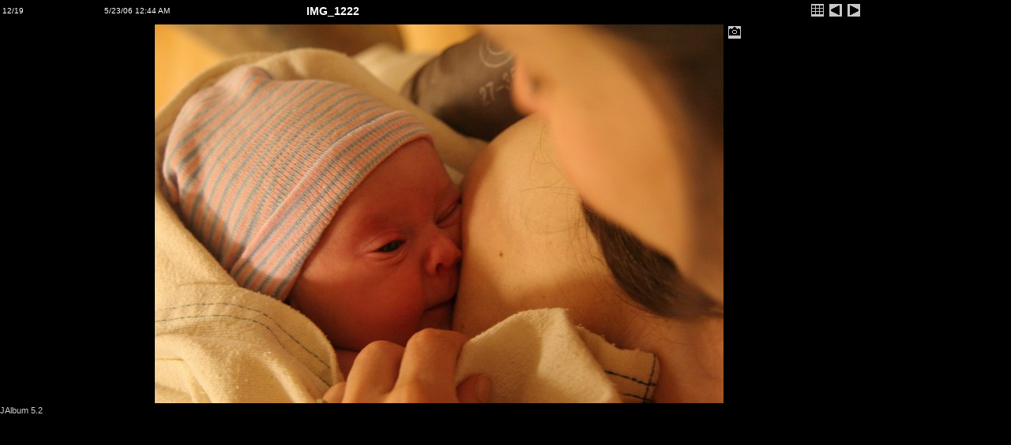

--- FILE ---
content_type: text/html
request_url: https://www.tabellion.org/photos/Baby/Birth/slides/IMG_1222.html
body_size: 1089
content:
<!DOCTYPE HTML PUBLIC "-//W3C//DTD HTML 3.2 Final//EN">
<html>
<head>
<meta http-equiv="content-type" content="text/html; charset=ISO-8859-1" />
<title>IMG_1222</title>
<link href="../res/styles.css" rel=stylesheet>
<script language="javascript">
	showing = false;

	function toggleInfo() {
			if (showing == false) {
				if (document.all || document.getElementById) document.getElementById('imageinfo').style.visibility="visible";	// IE & Gecko
				else document.layers['imageinfo'].visibility="show"; // Netscape 4
				showing = true;
			}
			else {
				if (document.all || document.getElementById) document.getElementById('imageinfo').style.visibility="hidden";	// IE & Gecko
				else document.layers['imageinfo'].visibility="hide";	// Netscape 4
				showing = false;
		}
	}
</script>
</head>

<body id="slide">

<table width="100%">
<tr class="head">
<td class="number" width="10%">12/19</td>
<td class="date" width="20%">5/23/06 12:44 AM</td>
<td class="name">IMG_1222</td>

<td class="navigation" width="20%">

<!-- Index button -->
<a href="../index.html"><img src="../res/index.gif" border=0 alt="To index page"></a>

<!-- Previous button -->

	<a href="IMG_1221.html"><img src="../res/previous.gif" alt="Previous page" border=0></a>


<!-- Next button -->

	<a href="IMG_1252.html"><img src="../res/next.gif" alt="Next page" border=0></a>


</td>
</tr>
</table>
<center>
<table><tr valign="TOP"><td>

<!-- Image, maybe with link to original -->

	<img src="../IMG_1222.jpg" width="720" height="480">


<!-- Always display comment below image (if exists) -->

	<!-- Try to extract the comment from a file carrying the same base name as this image -->
	<br>
	<div class="name">
		
	</div>

</td>

<!-- Image info button if camera information exists -->

	<td>
	<a href="javascript:toggleInfo()"><img src="../res/camera.gif" alt="Camera information" border=0></a>
	<br>
	<div class="imageinfo" id="imageinfo" STYLE="visibility:hidden;">
	<table>
		<tr><td>File size</td><td>63264</td></tr>
		<tr><td>Original date</td><td>5/23/06 12:44 AM</td></tr>
		<tr><td>Resolution</td><td>720 x 480</td></tr>
		<tr><td>Flash</td><td>16</td></tr>
		<tr><td>Focal length</td><td>56.0mm</td></tr>
		<tr><td>Exposure time</td><td>1/25s</td></tr>
		<tr><td>Aperture</td><td>5.6</td></tr>
		<tr><td>Focus Distance</td><td></td></tr>
		<tr><td>Metering Mode</td><td>Evaluative</td></tr>
		<tr><td>Camera make</td><td>Canon</td></tr>
		<tr><td>Camera model</td><td>Canon EOS 20D</td></tr>
		<tr><td>Sensor type</td><td></td></tr>
	</table></div>
	</td>


</tr>
</table>
</center>
<a href="http://jalbum.net" target="_blank"><small>JAlbum 5.2</small></a>
</body>
</html>


--- FILE ---
content_type: text/css
request_url: https://www.tabellion.org/photos/Baby/Birth/res/styles.css
body_size: 1104
content:
/*
 * Combined style sheet for the index pages and the slide pages.
 */

/* Style for all bodies. */
body {
	font-family: Verdana, Arial, sans-serif;
	font-size: 13px;
	background-color: black;
	color: white;
	margin: 5;
}

/* Style for all table cells. */
td {
	font-family: Arial, sans-serif;
	font-size: 10px;
}

/* Put a border on all generated images */
.image {
	border-width: 0;
	margin: 5;
}

/* Align the content of the cells on the index pages to the center and bottom. */
#index td {
	text-align: center;
	vertical-align: bottom;
}

/* Remove the margin under the images on the index pages. */
#index .image {
	margin-left: 2;
	margin-right: 2;
	margin-bottom: 0;
}

/* Don't have margins on the slide pages. */
body#slide {
	margin: 0;
}

/* Highlight the image name on the slide pages. */
#slide .name {
	font-weight: bold;
	font-size: 14px;
}

/* Header */
h1 {
	font-size: 30px;
	font-weight: bold;
}

/* Custom link styles */
a:active {
	text-decoration: none;
	color: #FFAAAA;
}

a:visited {
	text-decoration: none;
	color: #AAAAAA;
}

a:hover {
	text-decoration: underline;
	color: #FFFFFF
}

a:link {
	text-decoration: none;
	color: #CCCCCC
}

#imageinfo {
	visibility: hidden;
}
